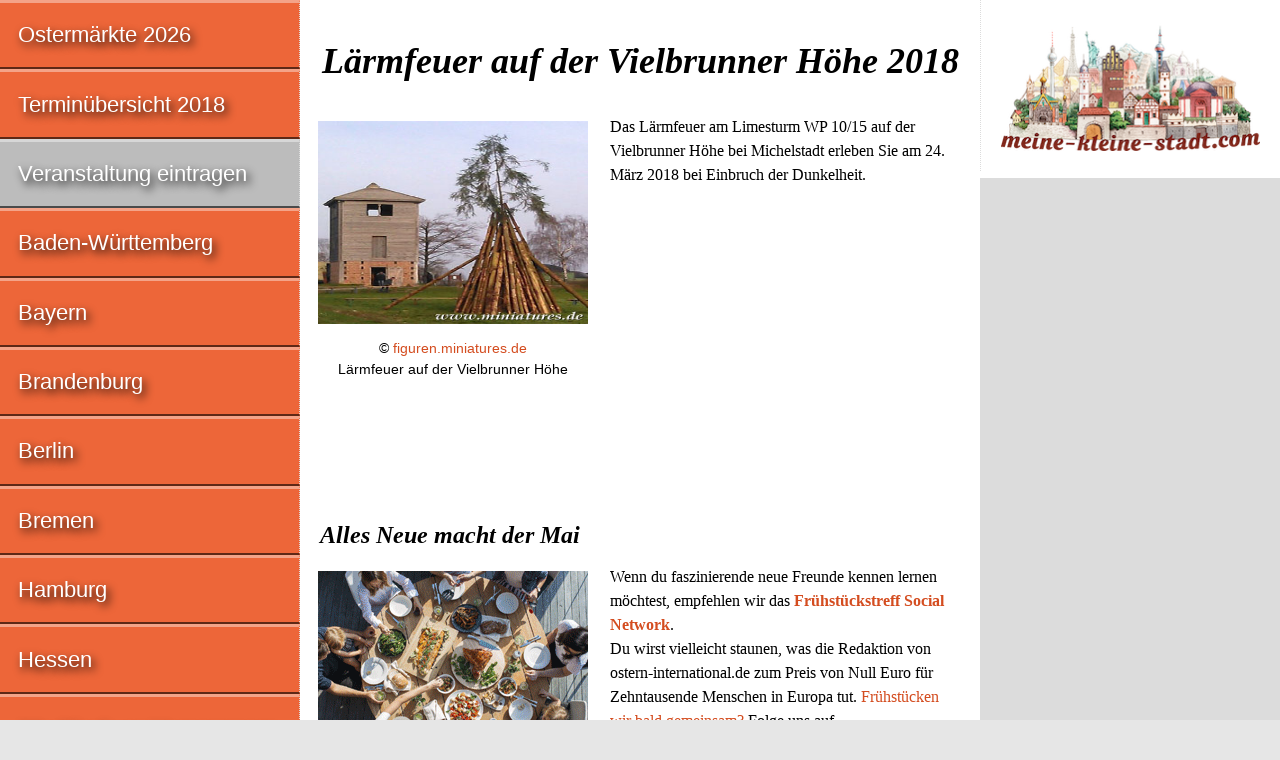

--- FILE ---
content_type: text/html; charset=utf-8
request_url: https://www.google.com/recaptcha/api2/aframe
body_size: 250
content:
<!DOCTYPE HTML><html><head><meta http-equiv="content-type" content="text/html; charset=UTF-8"></head><body><script nonce="fxmITfD3F_HdC3XEj5IpcA">/** Anti-fraud and anti-abuse applications only. See google.com/recaptcha */ try{var clients={'sodar':'https://pagead2.googlesyndication.com/pagead/sodar?'};window.addEventListener("message",function(a){try{if(a.source===window.parent){var b=JSON.parse(a.data);var c=clients[b['id']];if(c){var d=document.createElement('img');d.src=c+b['params']+'&rc='+(localStorage.getItem("rc::a")?sessionStorage.getItem("rc::b"):"");window.document.body.appendChild(d);sessionStorage.setItem("rc::e",parseInt(sessionStorage.getItem("rc::e")||0)+1);localStorage.setItem("rc::h",'1768948540964');}}}catch(b){}});window.parent.postMessage("_grecaptcha_ready", "*");}catch(b){}</script></body></html>